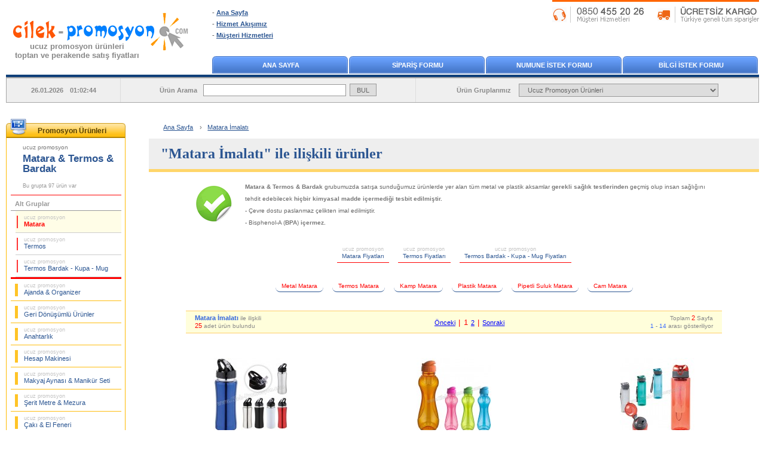

--- FILE ---
content_type: text/html; charset=UTF-8
request_url: https://www.cilek-promosyon.com/tag/matara-imalati/
body_size: 7210
content:

<!DOCTYPE html>
<html lang="tr">
<head>
    <meta charset="utf-8">
    <title>Matara İmalatı | Çilek Promosyon</title>
    <meta name="description" content="Matara İmalatı – Ücretsiz baskı, ücretsiz kargo ve toptan en uygun fiyatlar. Stoktan hızlı teslim ve geniş ürün yelpazesi ile kurumsal çözümler."> 
    <meta name="robots" content="max-snippet:-1, max-image-preview:large">
    <meta name="viewport" content="width=device-width, initial-scale=1.0">
    <link rel="canonical" href="https://www.cilek-promosyon.com/tag/matara-imalati/">
	<link rel="stylesheet" type="text/css" href="/style/style-v17.css.php">
    <link rel="shortcut icon" type="image/x-icon" href="/images/favicon.ico">
<!-- Facebook Open Graph --> 
<meta property="og:url" content="https://www.cilek-promosyon.com/tag/matara-imalati/">
<meta property="og:type" content="website">
<meta property="og:title" content="Matara İmalatı">
<meta property="og:description" content="Toptan fiyat avantajı, ücretsiz baskı ve ücretsiz kargo hizmeti. Stoktan hızlı teslim ve geniş ürün yelpazesi ile kurumsal çözümler.">
<meta property="og:image" content="https://www.cilek-promosyon.com/product_images/ucuz-promosyon-spor-matara-500-ml-metal_ATM73.jpg">
<meta property="og:site_name" content="Çilek Promosyon">
<!-- Twitter Card -->
<meta name="twitter:card" content="summary_large_image">
<meta name="twitter:site" content="@cilekpromosyon">
<meta name="twitter:creator" content="@cilekpromosyon">
<meta name="twitter:url" content="https://www.cilek-promosyon.com/tag/matara-imalati/">
<meta name="twitter:title" content="Matara İmalatı">
<meta name="twitter:description" content="Toptan fiyat avantajı, ücretsiz baskı ve ücretsiz kargo hizmeti. Stoktan hızlı teslim ve geniş ürün yelpazesi ile kurumsal çözümler.">
<meta name="twitter:image" content="https://www.cilek-promosyon.com/product_images/ucuz-promosyon-spor-matara-500-ml-metal_ATM73.jpg">
</head>

<body>
<div id="container">
<!-- Header Start -->
<div id="header">
<div class="logo">
<a href="/" title="Çilek ucuz promosyon ürünleri toptan ve perakende satış fiyatları"><img src="/images/cilek-promosyon-logo.gif" alt="Çilek ucuz promosyon ürünleri toptan ve perakende satış fiyatları" width="318" height="92"></a>
<p><a href="/" title="Çilek ucuz promosyon ürünleri toptan ve perakende satış fiyatları">ucuz promosyon ürünleri<br>toptan ve perakende satış fiyatları</a></p>
</div>
<div class="ta">
 <ul>
   <li>- <a href="/" title="Ana Sayfa">Ana Sayfa</a></li>
   <li>- <a rel="nofollow" href="/genel-calisma-prensiplerimiz.php" title="Hizmet Akışımız">Hizmet Akışımız</a></li>
   <li>- <a rel="nofollow" href="/musteri-hizmetleri.php" title="Müşteri Hizmetleri">Müşteri Hizmetleri</a></li>
 </ul>
</div>
<div class="tb"><a href="/musteri-hizmetleri.php" title="Müşteri Hizmetleri"><img src="/images/musteri-hizmetleri-kargo.gif" width="346" height="27" alt="Müşteri Hizmetleri"></a></div>
<div class="menu">
  <div><a href="/" title="Ana Sayfa">ANA SAYFA</a></div>
  <div><a rel="nofollow" href="/form-siparis.php" title="SİPARİŞ FORMU">SİPARİŞ FORMU</a></div>
  <div><a rel="nofollow" href="/form-numune.php" title="NUMUNE İSTEK FORMU">NUMUNE İSTEK FORMU</a></div>
  <div><a rel="nofollow" href="/form-bilgi.php" title="BİLGİ İSTEK FORMU">BİLGİ İSTEK FORMU</a></div>
</div>
<div class="srcbar">
<div class="a">26.01.2026 01:02:44</div>  
<div class="b"><form name="ara" method="get" action="/arama-sonucu.php" accept-charset="utf-8">Ürün Arama<input name="aranan" type="text" class="a"> <input name="ara" type="submit" value="BUL" class="b"></form></div>  
<div class="c">Ürün Gruplarımız <select name="AnaMenu" onchange="MM_jumpMenu('parent',this,1)">
  <option value="/" title="Toptan Ucuz Promosyon Ürünleri" selected>Ucuz Promosyon Ürünleri</option>
  <option value="/toptan-ucuz-promosyon-ajanda-organizer-fiyatlari/" title="Toptan Ucuz Promosyon Ajanda & Organizer Fiyatları">Ucuz Promosyon Ajanda & Organizer Fiyatları</option>
  <option value="/toptan-ucuz-promosyon-matara-termos-bardak-fiyatlari/" title="Toptan Ucuz Promosyon Matara & Termos & Bardak Fiyatları">Ucuz Promosyon Matara & Termos & Bardak Fiyatları</option>
  <option value="/toptan-ucuz-promosyon-geri-donusumlu-urunler-fiyatlari/" title="Toptan Ucuz Promosyon Geri Dönüşümlü Ürünler Fiyatları">Ucuz Promosyon Geri Dönüşümlü Ürünler Fiyatları</option>
  <option value="/toptan-ucuz-promosyon-anahtarlik-fiyatlari/" title="Toptan Ucuz Promosyon Anahtarlık Fiyatları">Ucuz Promosyon Anahtarlık Fiyatları</option>
  <option value="/toptan-ucuz-promosyon-hesap-makinesi-fiyatlari/" title="Toptan Ucuz Promosyon Hesap Makinesi Fiyatları">Ucuz Promosyon Hesap Makinesi Fiyatları</option>
  <option value="/toptan-ucuz-promosyon-makyaj-aynasi-manikur-seti-fiyatlari/" title="Toptan Ucuz Promosyon Makyaj Aynası & Manikür Seti Fiyatları">Ucuz Promosyon Makyaj Aynası & Manikür Seti Fiyatları</option>
  <option value="/toptan-ucuz-promosyon-serit-metre-mezura-fiyatlari/" title="Toptan Ucuz Promosyon Şerit Metre & Mezura Fiyatları">Ucuz Promosyon Şerit Metre & Mezura Fiyatları</option>
  <option value="/toptan-ucuz-promosyon-caki-el-feneri-fiyatlari/" title="Toptan Ucuz Promosyon Çakı & El Feneri Fiyatları">Ucuz Promosyon Çakı & El Feneri Fiyatları</option>
  <option value="/toptan-ucuz-promosyon-cakmak-kulluk-fiyatlari/" title="Toptan Ucuz Promosyon Çakmak & Küllük Fiyatları">Ucuz Promosyon Çakmak & Küllük Fiyatları</option>
  <option value="/toptan-ucuz-promosyon-masa-canta-askisi-fiyatlari/" title="Toptan Ucuz Promosyon Masa Çanta Askısı Fiyatları">Ucuz Promosyon Masa Çanta Askısı Fiyatları</option>
  <option value="/toptan-ucuz-promosyon-powerbank-sarj-kablosu-fiyatlari/" title="Toptan Ucuz Promosyon PowerBank & Şarj Kablosu Fiyatları">Ucuz Promosyon PowerBank & Şarj Kablosu Fiyatları</option>
  <option value="/toptan-ucuz-promosyon-flash-bellek-fiyatlari/" title="Toptan Ucuz Promosyon Flash Bellek Fiyatları">Ucuz Promosyon Flash Bellek Fiyatları</option>
  <option value="/toptan-ucuz-promosyon-saat-fiyatlari/" title="Toptan Ucuz Promosyon Saat Fiyatları">Ucuz Promosyon Saat Fiyatları</option>
  <option value="/toptan-ucuz-promosyon-kalem-fiyatlari/" title="Toptan Ucuz Promosyon Kalem Fiyatları">Ucuz Promosyon Kalem Fiyatları</option>
  <option value="/toptan-ucuz-promosyon-kalem-seti-fiyatlari/" title="Toptan Ucuz Promosyon Kalem Seti Fiyatları">Ucuz Promosyon Kalem Seti Fiyatları</option>
  <option value="/toptan-ucuz-promosyon-kalemlik-fiyatlari/" title="Toptan Ucuz Promosyon Kalemlik Fiyatları">Ucuz Promosyon Kalemlik Fiyatları</option>
  <option value="/toptan-ucuz-promosyon-kartvizitlik-fiyatlari/" title="Toptan Ucuz Promosyon Kartvizitlik Fiyatları">Ucuz Promosyon Kartvizitlik Fiyatları</option>
  <option value="/toptan-ucuz-promosyon-radyo-fiyatlari/" title="Toptan Ucuz Promosyon Radyo Fiyatları">Ucuz Promosyon Radyo Fiyatları</option>
  <option value="/toptan-ucuz-promosyon-takvim-bloknot-fiyatlari/" title="Toptan Ucuz Promosyon Takvim & Bloknot Fiyatları">Ucuz Promosyon Takvim & Bloknot Fiyatları</option>
  <option value="/toptan-ucuz-promosyon-bardak-altligi-para-tabagi-fiyatlari/" title="Toptan Ucuz Promosyon Bardak Altlığı & Para Tabağı Fiyatları">Ucuz Promosyon Bardak Altlığı & Para Tabağı Fiyatları</option>
  <option value="/toptan-ucuz-promosyon-evrak-cantasi-sekreter-bloknot-fiyatlari/" title="Toptan Ucuz Promosyon Evrak Çantası & Sekreter Bloknot Fiyatları">Ucuz Promosyon Evrak Çantası & Sekreter Bloknot Fiyatları</option>
  <option value="/toptan-ucuz-promosyon-masa-seti-sumen-takimi-fiyatlari/" title="Toptan Ucuz Promosyon Masa Seti & Sümen Takımı Fiyatları">Ucuz Promosyon Masa Seti & Sümen Takımı Fiyatları</option>
  <option value="/toptan-ucuz-promosyon-yapiskan-notluk-seti-not-tutucu-fiyatlari/" title="Toptan Ucuz Promosyon Yapışkan Notluk Seti & Not Tutucu Fiyatları">Ucuz Promosyon Yapışkan Notluk Seti & Not Tutucu Fiyatları</option>
  <option value="/toptan-ucuz-promosyon-bilgisayar-aksesuarlari-fiyatlari/" title="Toptan Ucuz Promosyon Bilgisayar Aksesuarları Fiyatları">Ucuz Promosyon Bilgisayar Aksesuarları Fiyatları</option>
  <option value="/toptan-ucuz-promosyon-diger-fiyatlari/" title="Toptan Ucuz Promosyon Diğer Ürünler Fiyatları">Ucuz Promosyon Diğer Ürünler Fiyatları</option>
 </select></div>  
 </div>  
</div>
<div id="mobil_header">
    <div id="m_menu">
    <div class="menu"><span onclick="openNav()" class="openbtn"><img src="/images/mobil_ico_menu_open.gif" width="24" height="17" alt="Open Buton"></span></div>
    <div class="logo"><a href="/" title="Çilek ucuz promosyon ürünleri toptan ve perakende satış fiyatları"><img src="/images/cilek-promosyon-logo_mobil.gif" alt="Çilek ucuz promosyon ürünleri toptan ve perakende satış fiyatları" width="180" height="39"></a></div>
    <div class="tel"><a href="Tel:08504552026" title="Müşteri Hizmetleri"><img src="/images/mobil_ico_tel.gif" width="20" height="27" alt="Telefon"></a></div>
    </div> 
    <div id="m_arama">
    <form name="ara" action="/arama-sonucu.php" method="get" accept-charset="utf-8">
    <input class="aratxt" name="aranan" type="text" value="Ne aramıştınız ?" onfocus="if(this.value == 'Ne aramıştınız ?') { this.value = ''; }" onblur="if(this.value == '') { this.value = 'Ne aramıştınız ?'; }" autocomplete="off">
    <input class="arabtn" name="ara" type="submit" value="BUL"></form>
    </div> 
	         
    <div class="ibfg">
                </div>
</div> 
<!-- Header End -->
<!-- Sidebar Start -->
<div id="sidebar">
﻿<div id="leftmenu">
<div class="a"><p title="Toptan Ucuz Promosyon Ürünleri Fiyatları">Promosyon Ürünleri</p></div>
 <div class="con">
<div class="activeCategory"><p><a href="/toptan-ucuz-promosyon-matara-termos-bardak-fiyatlari/" title="Toptan Ucuz Promosyon Matara & Termos & Bardak Fiyatları"><strong><span>ucuz promosyon </span><br>Matara & Termos & Bardak</strong></a></p>Bu grupta 97 ürün var</div>
<div class="subCategory"> 
<div>Alt Gruplar</div> 
  <ul>
   <li><a class="ac" href="/toptan-ucuz-promosyon-matara-termos-bardak-fiyatlari/ucuz-promosyon-matara-fiyatlari/" title="Toptan Ucuz Promosyon Matara Fiyatları"><span>ucuz promosyon </span><br>Matara</a></li>
   <li><a href="/toptan-ucuz-promosyon-matara-termos-bardak-fiyatlari/ucuz-promosyon-termos-fiyatlari/" title="Toptan Ucuz Promosyon Termos Fiyatları"><span>ucuz promosyon </span><br>Termos</a></li>
   <li><a href="/toptan-ucuz-promosyon-matara-termos-bardak-fiyatlari/ucuz-promosyon-termos-bardak-kupa-mug-fiyatlari/" title="Toptan Ucuz Promosyon Termos Bardak - Kupa - Mug Fiyatları"><span>ucuz promosyon </span><br>Termos Bardak - Kupa - Mug</a></li>
  </ul>
</div>
<div class="mainCategory">  
  <ul>
   <li><a href="/toptan-ucuz-promosyon-ajanda-organizer-fiyatlari/" title="Toptan Ucuz Promosyon Ajanda & Organizer Fiyatları"><span>ucuz promosyon </span><br>Ajanda & Organizer</a></li>
   <li><a href="/toptan-ucuz-promosyon-geri-donusumlu-urunler-fiyatlari/" title="Toptan Ucuz Promosyon Geri Dönüşümlü Ürünler Fiyatları"><span>ucuz promosyon </span><br>Geri Dönüşümlü Ürünler</a></li>
   <li><a href="/toptan-ucuz-promosyon-anahtarlik-fiyatlari/" title="Toptan Ucuz Promosyon Anahtarlık Fiyatları"><span>ucuz promosyon </span><br>Anahtarlık</a></li>
   <li><a href="/toptan-ucuz-promosyon-hesap-makinesi-fiyatlari/" title="Toptan Ucuz Promosyon Hesap Makinesi Fiyatları"><span>ucuz promosyon </span><br>Hesap Makinesi</a></li>
   <li><a href="/toptan-ucuz-promosyon-makyaj-aynasi-manikur-seti-fiyatlari/" title="Toptan Ucuz Promosyon Makyaj Aynası & Manikür Seti Fiyatları"><span>ucuz promosyon </span><br>Makyaj Aynası & Manikür Seti</a></li>
   <li><a href="/toptan-ucuz-promosyon-serit-metre-mezura-fiyatlari/" title="Toptan Ucuz Promosyon Şerit Metre & Mezura Fiyatları"><span>ucuz promosyon </span><br>Şerit Metre & Mezura</a></li>
   <li><a href="/toptan-ucuz-promosyon-caki-el-feneri-fiyatlari/" title="Toptan Ucuz Promosyon Çakı & El Feneri Fiyatları"><span>ucuz promosyon </span><br>Çakı & El Feneri</a></li>
   <li><a href="/toptan-ucuz-promosyon-cakmak-kulluk-fiyatlari/" title="Toptan Ucuz Promosyon Çakmak & Küllük Fiyatları"><span>ucuz promosyon </span><br>Çakmak & Küllük</a></li>
   <li><a href="/toptan-ucuz-promosyon-masa-canta-askisi-fiyatlari/" title="Toptan Ucuz Promosyon Masa Çanta Askısı Fiyatları"><span>ucuz promosyon </span><br>Masa Çanta Askısı</a></li>
   <li><a href="/toptan-ucuz-promosyon-powerbank-sarj-kablosu-fiyatlari/" title="Toptan Ucuz Promosyon PowerBank & Şarj Kablosu Fiyatları"><span>ucuz promosyon </span><br>PowerBank & Şarj Kablosu</a></li>
   <li><a href="/toptan-ucuz-promosyon-flash-bellek-fiyatlari/" title="Toptan Ucuz Promosyon Flash Bellek Fiyatları"><span>ucuz promosyon </span><br>Flash Bellek</a></li>
   <li><a href="/toptan-ucuz-promosyon-saat-fiyatlari/" title="Toptan Ucuz Promosyon Saat Fiyatları"><span>ucuz promosyon </span><br>Saat</a></li>
   <li><a href="/toptan-ucuz-promosyon-kalem-fiyatlari/" title="Toptan Ucuz Promosyon Kalem Fiyatları"><span>ucuz promosyon </span><br>Kalem</a></li>
   <li><a href="/toptan-ucuz-promosyon-kalem-seti-fiyatlari/" title="Toptan Ucuz Promosyon Kalem Seti Fiyatları"><span>ucuz promosyon </span><br>Kalem Seti</a></li>
   <li><a href="/toptan-ucuz-promosyon-kalemlik-fiyatlari/" title="Toptan Ucuz Promosyon Kalemlik Fiyatları"><span>ucuz promosyon </span><br>Kalemlik</a></li>
   <li><a href="/toptan-ucuz-promosyon-kartvizitlik-fiyatlari/" title="Toptan Ucuz Promosyon Kartvizitlik Fiyatları"><span>ucuz promosyon </span><br>Kartvizitlik</a></li>
   <li><a href="/toptan-ucuz-promosyon-radyo-fiyatlari/" title="Toptan Ucuz Promosyon Radyo Fiyatları"><span>ucuz promosyon </span><br>Radyo</a></li>
   <li><a href="/toptan-ucuz-promosyon-takvim-bloknot-fiyatlari/" title="Toptan Ucuz Promosyon Takvim & Bloknot Fiyatları"><span>ucuz promosyon </span><br>Takvim & Bloknot</a></li>
   <li><a href="/toptan-ucuz-promosyon-bardak-altligi-para-tabagi-fiyatlari/" title="Toptan Ucuz Promosyon Bardak Altlığı & Para Tabağı Fiyatları"><span>ucuz promosyon </span><br>Bardak Altlığı & Para Tabağı</a></li>
   <li><a href="/toptan-ucuz-promosyon-evrak-cantasi-sekreter-bloknot-fiyatlari/" title="Toptan Ucuz Promosyon Evrak Çantası & Sekreter Bloknot Fiyatları"><span>ucuz promosyon </span><br>Evrak Çantası & Sekreter Bloknot</a></li>
   <li><a href="/toptan-ucuz-promosyon-masa-seti-sumen-takimi-fiyatlari/" title="Toptan Ucuz Promosyon Masa Seti & Sümen Takımı Fiyatları"><span>ucuz promosyon </span><br>Masa Seti & Sümen Takımı</a></li>
   <li><a href="/toptan-ucuz-promosyon-yapiskan-notluk-seti-not-tutucu-fiyatlari/" title="Toptan Ucuz Promosyon Yapışkan Notluk Seti & Not Tutucu Fiyatları"><span>ucuz promosyon </span><br>Yapışkan Notluk Seti & Not Tutucu</a></li>
   <li><a href="/toptan-ucuz-promosyon-bilgisayar-aksesuarlari-fiyatlari/" title="Toptan Ucuz Promosyon Bilgisayar Aksesuarları Fiyatları"><span>ucuz promosyon </span><br>Bilgisayar Aksesuarları</a></li>
   <li><a href="/toptan-ucuz-promosyon-diger-fiyatlari/" title="Toptan Ucuz Promosyon Diğer Ürünler Fiyatları"><span>ucuz promosyon </span><br>Diğer Ürünler</a></li>
  </ul>
</div>
 </div>
</div>
<div class="bln"><a rel="nofollow" href="/subscribe.php" title="E-Bülten"><img src="/images/ebulten.gif" alt="E-Bülten" width="200" height="163"></a></div>
﻿<!-- Faq Start -->
<div class="faq">
 <div>
 <p>Sıkça Sorulanlar ...</p>
  <ul>
   <li><a rel="nofollow" href="/genel-calisma-prensiplerimiz.php#numune-istekleri" title="Numune İstekleri">Sipariş öncesi numune görebilirmiyim ?</a></li>
   <li><a rel="nofollow" href="/genel-calisma-prensiplerimiz.php#siparisler" title="Siparişler">Nasıl sipariş verebilirim ?</a></li>
   <li><a rel="nofollow" href="/genel-calisma-prensiplerimiz.php#satis-odeme" title="Ödeme Seçenekleri">Ödeme seçenekleri ?</a></li>
   <li><a rel="nofollow" href="/genel-calisma-prensiplerimiz.php#baski-uygulamalari" title="Baskı Uygulamaları">Ürünün üzerine baskı yapılabilirmi ve nasıl görüp onay vereceğim ?</a></li>
   <li><a rel="nofollow" href="/genel-calisma-prensiplerimiz.php#baski-uygulamalari" title="Baskı Teknikleri">Hangi baskı teknikleri uygulanıyor ?</a></li>
   <li><a rel="nofollow" href="/genel-calisma-prensiplerimiz.php#sevkiyat-teslimat" title="Teslimat Süresi">Siparişlerim kaç günde teslim edilecek ?</a></li>
   <li><a rel="nofollow" href="/genel-calisma-prensiplerimiz.php#sevkiyat-teslimat" title="Teslimat Bilgisi">Teslimat nasıl yapılıyor ?</a></li>
   <li><a rel="nofollow" href="/genel-calisma-prensiplerimiz.php#perakende-siparisler" title="Perakende Alışveriş">Birkaç adetlik perakende satış yapılıyor mu ?</a></li>
  </ul>
 </div>
</div>
<!-- Faq End -->
</div>
<!-- Sidebar End -->
<!-- Content Start -->
<div id="content">
﻿<!-- Breadcrumb Start --> 
   <div id="breadcrumb_tg">
    <ul itemscope itemtype="http://schema.org/BreadcrumbList">
      <li><a href="/" title="Ana Sayfa">Ana Sayfa</a> ›</li>
      <li itemprop="itemListElement" itemscope itemtype="http://schema.org/ListItem">
        <a itemprop="item" href="/tag/matara-imalati/" title="Matara İmalatı">
        <span itemprop="name">Matara İmalatı</span></a>
        <meta itemprop="position" content="1">
      </li>
    </ul>
   </div>
<!-- Breadcrumb End --> 
    <div id="page-title_tg"><h1 title="Matara İmalatı"><strong>"Matara İmalatı" ile ilişkili ürünler</strong></h1></div> 
  
<div id="ug_mtn">
    
   <div class="mtn">
    <img src="/images/onay.gif" width="64" height="66" alt="Onaylı">
    <p><strong>Matara & Termos & Bardak</strong> grubumuzda satışa sunduğumuz ürünlerde yer alan tüm metal ve plastik aksamlar <strong>gerekli sağlık testlerinden</strong> geçmiş olup insan sağlığını tehdit edebilecek <strong>hiçbir kimyasal madde içermediği tesbit edilmiştir.</strong><br>
    - Çevre dostu paslanmaz çelikten imal edilmiştir.<br>
    - Bisphenol-A (<strong>BPA</strong>) <strong>içermez.</strong></p>
   </div>
     
     
     
</div>
﻿<div id="sub-title">
 <a  href="/toptan-ucuz-promosyon-matara-termos-bardak-fiyatlari/ucuz-promosyon-matara-fiyatlari/" title="Toptan Ucuz Promosyon Matara Fiyatları"><h2><span>ucuz promosyon</span><br>Matara Fiyatları</h2></a>
 <a  href="/toptan-ucuz-promosyon-matara-termos-bardak-fiyatlari/ucuz-promosyon-termos-fiyatlari/" title="Toptan Ucuz Promosyon Termos Fiyatları"><h2><span>ucuz promosyon</span><br>Termos Fiyatları</h2></a>
 <a  href="/toptan-ucuz-promosyon-matara-termos-bardak-fiyatlari/ucuz-promosyon-termos-bardak-kupa-mug-fiyatlari/" title="Toptan Ucuz Promosyon Termos Bardak - Kupa - Mug Fiyatları"><h2><span>ucuz promosyon</span><br>Termos Bardak - Kupa - Mug Fiyatları</h2></a>
</div>
﻿<div id="sub-title2">
 <a href="/toptan-ucuz-promosyon-matara-termos-bardak-fiyatlari/ucuz-promosyon-metal-matara-fiyatlari.html" title="Toptan Ucuz Promosyon Metal Matara Fiyatları"><h3>Metal Matara</h3></a>
 <a href="/toptan-ucuz-promosyon-matara-termos-bardak-fiyatlari/ucuz-promosyon-termos-matara-fiyatlari.html" title="Toptan Ucuz Promosyon Termos Matara Fiyatları"><h3>Termos Matara</h3></a>
 <a href="/toptan-ucuz-promosyon-matara-termos-bardak-fiyatlari/ucuz-promosyon-kamp-matara-fiyatlari.html" title="Toptan Ucuz Promosyon Kamp Matara Fiyatları"><h3>Kamp Matara</h3></a>
 <a href="/toptan-ucuz-promosyon-matara-termos-bardak-fiyatlari/ucuz-promosyon-plastik-matara-fiyatlari.html" title="Toptan Ucuz Promosyon Plastik Matara Fiyatları"><h3>Plastik Matara</h3></a>
 <a href="/toptan-ucuz-promosyon-matara-termos-bardak-fiyatlari/ucuz-promosyon-pipetli-suluk-matara-fiyatlari.html" title="Toptan Ucuz Promosyon Pipetli Suluk Matara Fiyatları"><h3>Pipetli Suluk Matara</h3></a>
 <a href="/toptan-ucuz-promosyon-matara-termos-bardak-fiyatlari/ucuz-promosyon-cam-matara-fiyatlari.html" title="Toptan Ucuz Promosyon Cam Matara Fiyatları"><h3>Cam Matara</h3></a>
</div>
<!-- Pager Start -->
﻿<div class="pagination">
 <div class="lt"><strong>Matara İmalatı</strong> ile ilişkili<br><span>25</span> adet ürün bulundu</div>
 <div class="ct">
<a rel="prev" href="/toptan-ucuz-promosyon-matara-termos-bardak-fiyatlari/ucuz-promosyon-matara-fiyatlari/" title="Matara İmalatı">Önceki</a> | 1 <a rel="next" href="/toptan-ucuz-promosyon-matara-termos-bardak-fiyatlari/ucuz-promosyon-matara-fiyatlari/?sf=2" title="Matara İmalatı - 2">2</a> | <a rel="next" href="/toptan-ucuz-promosyon-matara-termos-bardak-fiyatlari/ucuz-promosyon-matara-fiyatlari/?sf=2" title="Matara İmalatı - 2">Sonraki</a> </div>    


 <div class="rt">Toplam <strong>2</strong> Sayfa<br><span>1</span> - <span>14</span> arası gösteriliyor</div>
</div>
<!-- Pager End -->
<!-- Products Start -->
<div id="products">
﻿ 
   <div class="product" title="Toptan Ucuz Promosyon Spor Matara 500 mL - Metal GTM66"><a href="/toptan-ucuz-promosyon-spor-matara-500-ml-metal-dGTM66.html" title="Toptan Ucuz Promosyon Spor Matara 500 mL - Metal GTM66">
    <div class="product-img"><img src="/product_images/ucuz-promosyon-spor-matara-500-ml-metal_GTM66_125.jpg" alt="Toptan Ucuz Promosyon Spor Matara 500 mL - Metal GTM66" width="125" height="125"></div>
    <div class="product-info"><p><span class="product-title">matara imalatı<br><strong>Spor Matara 500 mL - Metal</strong></span><br><span class="product-code">GTM66</span><br><span class="services">Ücretsiz Baskı ve Kargo<br>Hemen Teslim<br></span><span class="product-price">315,40 TL</span></p></div></a>
   </div>
   <div class="product" title="Toptan Ucuz Promosyon Suluk Matara 650 mL - Kokusuz ATM21070"><a href="/toptan-ucuz-promosyon-ucuz-matara-650-ml-renkli-seffaf-dATM21070.html" title="Toptan Ucuz Promosyon Suluk Matara 650 mL - Kokusuz ATM21070">
    <div class="product-img"><img src="/product_images/ucuz-promosyon-ucuz-matara-650-ml-renkli-seffaf_ATM21070_125.jpg" alt="Toptan Ucuz Promosyon Suluk Matara 650 mL - Kokusuz ATM21070" width="125" height="125"></div>
    <div class="product-info"><p><span class="product-title">matara imalatı<br><strong>Suluk Matara 650 mL - Kokusuz</strong></span><br><span class="product-code">ATM21070</span><br><span class="services">Ücretsiz Baskı ve Kargo<br>Hemen Teslim<br></span><span class="product-price">66,40 TL</span></p></div></a>
   </div>
   <div class="product" title="Toptan Ucuz Promosyon Suluk Matara 500 mL - Kokusuz ATM21175"><a href="/toptan-ucuz-promosyon-suluk-matara-500-ml-kokusuz-dATM21175.html" title="Toptan Ucuz Promosyon Suluk Matara 500 mL - Kokusuz ATM21175">
    <div class="product-img"><img src="/product_images/ucuz-promosyon-suluk-matara-500-ml-kokusuz_ATM21175_125.jpg" alt="Toptan Ucuz Promosyon Suluk Matara 500 mL - Kokusuz ATM21175" width="125" height="125"></div>
    <div class="product-info"><p><span class="product-title">matara imalatı<br><strong>Suluk Matara 500 mL - Kokusuz</strong></span><br><span class="product-code">ATM21175</span><br><span class="services">Ücretsiz Baskı ve Kargo<br>Hemen Teslim<br></span><span class="product-price">144,42 TL</span></p></div></a>
   </div>
   <div class="product" title="Toptan Ucuz Promosyon Spor Matara 750 mL - Metal ATM21038"><a href="/toptan-ucuz-promosyon-spor-matara-750-ml-metal-dATM21038.html" title="Toptan Ucuz Promosyon Spor Matara 750 mL - Metal ATM21038">
    <div class="product-img"><img src="/product_images/ucuz-promosyon-spor-termos-matara-750-ml-metal_ATM21038_125.jpg" alt="Toptan Ucuz Promosyon Spor Matara 750 mL - Metal ATM21038" width="125" height="125"></div>
    <div class="product-info"><p><span class="product-title">matara imalatı<br><strong>Spor Matara 750 mL - Metal</strong></span><br><span class="product-code">ATM21038</span><br><span class="services">Ücretsiz Baskı ve Kargo<br>Hemen Teslim<br></span><span class="product-price">332,00 TL</span></p></div></a>
   </div>
   <div class="product" title="Toptan Ucuz Promosyon Spor Matara 750 mL - Metal ATM21030"><a href="/toptan-ucuz-promosyon-spor-matara-750-ml-metal-dATM21030.html" title="Toptan Ucuz Promosyon Spor Matara 750 mL - Metal ATM21030">
    <div class="product-img"><img src="/product_images/ucuz-promosyon-spor-matara-750-ml-metal_ATM21030_125.jpg" alt="Toptan Ucuz Promosyon Spor Matara 750 mL - Metal ATM21030" width="125" height="125"></div>
    <div class="product-info"><p><span class="product-title">matara imalatı<br><strong>Spor Matara 750 mL - Metal</strong></span><br><span class="product-code">ATM21030</span><br><span class="services">Ücretsiz Baskı ve Kargo<br>Hemen Teslim<br></span><span class="product-price">138,94 TL</span></p></div></a>
   </div>
   <div class="product" title="Toptan Ucuz Promosyon Cam Matara 430 mL ATM21063"><a href="/toptan-ucuz-promosyon-cam-matara-430-ml-dATM21063.html" title="Toptan Ucuz Promosyon Cam Matara 430 mL ATM21063">
    <div class="product-img"><img src="/product_images/ucuz-promosyon-cam-matara-430-ml_ATM21063_125.jpg" alt="Toptan Ucuz Promosyon Cam Matara 430 mL ATM21063" width="125" height="125"></div>
    <div class="product-info"><p><span class="product-title">matara imalatı<br><strong>Cam Matara 430 mL</strong></span><br><span class="product-code">ATM21063</span><br><span class="services">Ücretsiz Baskı ve Kargo<br>Hemen Teslim<br></span><span class="product-price">34,86 TL</span></p></div></a>
   </div>
   <div class="product" title="Toptan Ucuz Promosyon Spor Matara 500 mL - Metal ATM21115"><a href="/toptan-ucuz-promosyon-spor-matara-500-ml-metal-dATM21115.html" title="Toptan Ucuz Promosyon Spor Matara 500 mL - Metal ATM21115">
    <div class="product-img"><img src="/product_images/ucuz-promosyon-spor-matara-500-ml-metal_ATM21115_125.jpg" alt="Toptan Ucuz Promosyon Spor Matara 500 mL - Metal ATM21115" width="125" height="125"></div>
    <div class="product-info"><p><span class="product-title">matara imalatı<br><strong>Spor Matara 500 mL - Metal</strong></span><br><span class="product-code">ATM21115</span><br><span class="services">Ücretsiz Baskı ve Kargo<br>Hemen Teslim<br></span><span class="product-price">321,41 TL</span></p></div></a>
   </div>
   <div class="product" title="Toptan Ucuz Promosyon Spor Matara 500 mL - Metal ATM73"><a href="/toptan-ucuz-promosyon-spor-matara-500-ml-metal-dATM73.html" title="Toptan Ucuz Promosyon Spor Matara 500 mL - Metal ATM73">
    <div class="product-img"><img src="/product_images/ucuz-promosyon-spor-matara-500-ml-metal_ATM73_125.jpg" alt="Toptan Ucuz Promosyon Spor Matara 500 mL - Metal ATM73" width="125" height="125"></div>
    <div class="product-info"><p><span class="product-title">matara imalatı<br><strong>Spor Matara 500 mL - Metal</strong></span><br><span class="product-code">ATM73</span><br><span class="services">Ücretsiz Baskı ve Kargo<br>Hemen Teslim<br></span><span class="product-price">174,30 TL</span></p></div></a>
   </div>
   <div class="product" title="Toptan Ucuz Promosyon Kamp Matara 500 mL - Metal ATM21103"><a href="/toptan-ucuz-promosyon-kampci-matara-500-ml-metal-dATM21103.html" title="Toptan Ucuz Promosyon Kamp Matara 500 mL - Metal ATM21103">
    <div class="product-img"><img src="/product_images/ucuz-promosyon-kampci-matara-500-ml-metal_ATM21103_125.jpg" alt="Toptan Ucuz Promosyon Kamp Matara 500 mL - Metal ATM21103" width="125" height="125"></div>
    <div class="product-info"><p><span class="product-title">matara imalatı<br><strong>Kamp Matara 500 mL - Metal</strong></span><br><span class="product-code">ATM21103</span><br><span class="services">Ücretsiz Baskı ve Kargo<br>Hemen Teslim<br></span><span class="product-price">215,14 TL</span></p></div></a>
   </div>
   <div class="product" title="Toptan Ucuz Promosyon Spor Matara 600 mL - Metal ATM21072"><a href="/toptan-ucuz-promosyon-spor-matara-600-ml-metal-dATM21072.html" title="Toptan Ucuz Promosyon Spor Matara 600 mL - Metal ATM21072">
    <div class="product-img"><img src="/product_images/ucuz-promosyon-spor-matara-600-ml-metal_ATM21072_125.jpg" alt="Toptan Ucuz Promosyon Spor Matara 600 mL - Metal ATM21072" width="125" height="125"></div>
    <div class="product-info"><p><span class="product-title">matara imalatı<br><strong>Spor Matara 600 mL - Metal</strong></span><br><span class="product-code">ATM21072</span><br><span class="services">Ücretsiz Baskı ve Kargo<br>Hemen Teslim<br></span><span class="product-price">97,61 TL</span></p></div></a>
   </div>
   <div class="product" title="Toptan Ucuz Promosyon Metal Matara 500 mL - Özel Kapaklı ATM21117"><a href="/toptan-ucuz-promosyon-kulpsuz-termos-bardak-kupa-mug-500-ml-metal-dATM21117.html" title="Toptan Ucuz Promosyon Metal Matara 500 mL - Özel Kapaklı ATM21117">
    <div class="product-img"><img src="/product_images/ucuz-promosyon-kulpsuz-termos-bardak-kupa-mug_ATM21117_125.jpg" alt="Toptan Ucuz Promosyon Metal Matara 500 mL - Özel Kapaklı ATM21117" width="125" height="125"></div>
    <div class="product-info"><p><span class="product-title">matara imalatı<br><strong>Metal Matara 500 mL - Özel Kapaklı</strong></span><br><span class="product-code">ATM21117</span><br><span class="services">Ücretsiz Baskı ve Kargo<br>Hemen Teslim<br></span><span class="product-price">299,24 TL</span></p></div></a>
   </div>
   <div class="product" title="Toptan Ucuz Promosyon Spor Matara 800 mL - Metal GTM77"><a href="/toptan-ucuz-promosyon-spor-matara-800-ml-metal-dGTM77.html" title="Toptan Ucuz Promosyon Spor Matara 800 mL - Metal GTM77">
    <div class="product-img"><img src="/product_images/ucuz-promosyon-spor-matara-800-ml-metal_GTM77_125.jpg" alt="Toptan Ucuz Promosyon Spor Matara 800 mL - Metal GTM77" width="125" height="125"></div>
    <div class="product-info"><p><span class="product-title">matara imalatı<br><strong>Spor Matara 800 mL - Metal</strong></span><br><span class="product-code">GTM77</span><br><span class="services">Ücretsiz Baskı ve Kargo<br>Hemen Teslim<br></span><span class="product-price">134,46 TL</span></p></div></a>
   </div>
   <div class="product" title="Toptan Ucuz Promosyon Termos Spor Matara 500 mL - Metal ATM21011"><a href="/toptan-ucuz-promosyon-spor-termos-matara-500-ml-metal-dATM21011.html" title="Toptan Ucuz Promosyon Termos Spor Matara 500 mL - Metal ATM21011">
    <div class="product-img"><img src="/product_images/ucuz-promosyon-spor-termos-matara-500-ml-metal_ATM21011_125.jpg" alt="Toptan Ucuz Promosyon Termos Spor Matara 500 mL - Metal ATM21011" width="125" height="125"></div>
    <div class="product-info"><p><span class="product-title">matara imalatı<br><strong>Termos Spor Matara 500 mL - Metal</strong></span><br><span class="product-code">ATM21011</span><br><span class="services">Ücretsiz Baskı ve Kargo<br>Hemen Teslim<br></span><span class="product-price">498,73 TL</span></p></div></a>
   </div>
   <div class="product" title="Toptan Ucuz Promosyon Spor Matara 800 mL - Metal GTM78"><a href="/toptan-ucuz-promosyon-spor-matara-800-ml-metal-dGTM78.html" title="Toptan Ucuz Promosyon Spor Matara 800 mL - Metal GTM78">
    <div class="product-img"><img src="/product_images/ucuz-promosyon-spor-matara-800-ml-metal_GTM78_125.jpg" alt="Toptan Ucuz Promosyon Spor Matara 800 mL - Metal GTM78" width="125" height="125"></div>
    <div class="product-info"><p><span class="product-title">matara imalatı<br><strong>Spor Matara 800 mL - Metal</strong></span><br><span class="product-code">GTM78</span><br><span class="services">Ücretsiz Baskı ve Kargo<br>Hemen Teslim<br></span><span class="product-price">132,47 TL</span></p></div></a>
   </div>
 
  
<a href="/toptan-ucuz-promosyon-matara-termos-bardak-fiyatlari/ucuz-promosyon-matara-fiyatlari/?sf=2" title="Sonraki Sayfa ->"><div id="ss"><img src="/images/nextPage.gif" alt="Sonraki Sayfa" width="138" height="89"></div></a>
  
<!-- Products End -->
<!-- Pager Start -->
﻿<div class="pagination">
 <div class="lt"><strong>Matara İmalatı</strong> ile ilişkili<br><span>25</span> adet ürün bulundu</div>
 <div class="ct">
<a rel="prev" href="/toptan-ucuz-promosyon-matara-termos-bardak-fiyatlari/ucuz-promosyon-matara-fiyatlari/" title="Matara İmalatı">Önceki</a> | 1 <a rel="next" href="/toptan-ucuz-promosyon-matara-termos-bardak-fiyatlari/ucuz-promosyon-matara-fiyatlari/?sf=2" title="Matara İmalatı - 2">2</a> | <a rel="next" href="/toptan-ucuz-promosyon-matara-termos-bardak-fiyatlari/ucuz-promosyon-matara-fiyatlari/?sf=2" title="Matara İmalatı - 2">Sonraki</a> </div>    


 <div class="rt">Toplam <strong>2</strong> Sayfa<br><span>1</span> - <span>14</span> arası gösteriliyor</div>
</div>
﻿<div id="mobil_pager">
    <p>25 üründen 1-14 arası gösteriliyor</p>
    <ul>
        <li>
        <a rel="prev" href="/toptan-ucuz-promosyon-matara-termos-bardak-fiyatlari/ucuz-promosyon-matara-fiyatlari" title="Matara İmalatı">
                    <img src="/images/mobil_ico_pager_left.gif" width="36" height="29" alt="Önceki">
                  </a>        </li>

        <!-- Orta gösterge -->
        <li><strong>1 / 2</strong></li>

        <li>
                    <a rel="next" href="/toptan-ucuz-promosyon-matara-termos-bardak-fiyatlari/ucuz-promosyon-matara-fiyatlari?sf=2" title="Matara İmalatı - 2">
                        <img src="/images/mobil_ico_pager_right.gif" width="40" height="28" alt="Sonraki">
                    </a>
                  </li>    </ul>
</div>
<!-- Pager End -->
</div>
<div class="sgt">Son Güncelleme Tarihi: ﻿26 Ocak 2026 Pazartesi</div>
</div>
<!-- Content End -->
<!-- Footer Start -->
﻿<div id="mySidenav" class="sidenav">
<span onclick="closeNav()" class="closebtn"><img src="/images/mobil_ico_menu_closed.gif" width="24" height="17" alt="Close Buton"></span>
<ul id="mobil_menu_top">
  <li><a href="/" title="Ana Sayfa">Ana Sayfa</a></li>
  <li><a rel="nofollow" href="/genel-calisma-prensiplerimiz.php" title="Hizmet Akışımız">Hizmet Akışımız</a></li>
  <li><a href="https://www.cilek-promosyon.com/bize-ulasin.php" title="Bize Ulaşın">Bize Ulaşın</a></li>
</ul>
<div id="mobil_sidebar">
<!-- Sub Catagory Start -->
<div id="mobil_subCategory">
<div class="mo_mct" title="Toptan Ucuz Promosyon Ürün Grupları"><strong>Promosyon Ürün Grupları</strong></div>
<div class="mo_sb"><a  href="/toptan-ucuz-promosyon-matara-termos-bardak-fiyatlari/" title="Toptan Ucuz Promosyon Matara & Termos & Bardak Fiyatları"><span>ucuz promosyon </span><br><strong>Matara & Termos & Bardak</strong></a></div>
    <ul>
        <li><a  href="/toptan-ucuz-promosyon-matara-termos-bardak-fiyatlari/ucuz-promosyon-matara-fiyatlari/" title="Toptan Ucuz Promosyon Matara Fiyatları"><span>ucuz promosyon </span><br>Matara</a></li>
        <li><a  href="/toptan-ucuz-promosyon-matara-termos-bardak-fiyatlari/ucuz-promosyon-termos-fiyatlari/" title="Toptan Ucuz Promosyon Termos Fiyatları"><span>ucuz promosyon </span><br>Termos</a></li>
        <li><a  href="/toptan-ucuz-promosyon-matara-termos-bardak-fiyatlari/ucuz-promosyon-termos-bardak-kupa-mug-fiyatlari/" title="Toptan Ucuz Promosyon Termos Bardak - Kupa - Mug Fiyatları"><span>ucuz promosyon </span><br>Termos Bardak - Kupa - Mug</a></li>
    </ul>
<div class="mo_sc"></div>
</div>
<!-- Sub Catagory End -->
<!-- Main Catagory Start -->
<div id="mobil_mainCategory">
    <ul>
        <li><a href="/toptan-ucuz-promosyon-ajanda-organizer-fiyatlari/" title="Toptan Ucuz Promosyon Ajanda & Organizer Fiyatları"><span>ucuz promosyon </span><br>Ajanda & Organizer</a></li>
        <li><a href="/toptan-ucuz-promosyon-geri-donusumlu-urunler-fiyatlari/" title="Toptan Ucuz Promosyon Geri Dönüşümlü Ürünler Fiyatları"><span>ucuz promosyon </span><br>Geri Dönüşümlü Ürünler</a></li>
        <li><a href="/toptan-ucuz-promosyon-anahtarlik-fiyatlari/" title="Toptan Ucuz Promosyon Anahtarlık Fiyatları"><span>ucuz promosyon </span><br>Anahtarlık</a></li>
        <li><a href="/toptan-ucuz-promosyon-hesap-makinesi-fiyatlari/" title="Toptan Ucuz Promosyon Hesap Makinesi Fiyatları"><span>ucuz promosyon </span><br>Hesap Makinesi</a></li>
        <li><a href="/toptan-ucuz-promosyon-makyaj-aynasi-manikur-seti-fiyatlari/" title="Toptan Ucuz Promosyon Makyaj Aynası & Manikür Seti Fiyatları"><span>ucuz promosyon </span><br>Makyaj Aynası & Manikür Seti</a></li>
        <li><a href="/toptan-ucuz-promosyon-serit-metre-mezura-fiyatlari/" title="Toptan Ucuz Promosyon Şerit Metre & Mezura Fiyatları"><span>ucuz promosyon </span><br>Şerit Metre & Mezura</a></li>
        <li><a href="/toptan-ucuz-promosyon-caki-el-feneri-fiyatlari/" title="Toptan Ucuz Promosyon Çakı & El Feneri Fiyatları"><span>ucuz promosyon </span><br>Çakı & El Feneri</a></li>
        <li><a href="/toptan-ucuz-promosyon-cakmak-kulluk-fiyatlari/" title="Toptan Ucuz Promosyon Çakmak & Küllük Fiyatları"><span>ucuz promosyon </span><br>Çakmak & Küllük</a></li>
        <li><a href="/toptan-ucuz-promosyon-masa-canta-askisi-fiyatlari/" title="Toptan Ucuz Promosyon Masa Çanta Askısı Fiyatları"><span>ucuz promosyon </span><br>Masa Çanta Askısı</a></li>
        <li><a href="/toptan-ucuz-promosyon-powerbank-sarj-kablosu-fiyatlari/" title="Toptan Ucuz Promosyon PowerBank & Şarj Kablosu Fiyatları"><span>ucuz promosyon </span><br>PowerBank & Şarj Kablosu</a></li>
        <li><a href="/toptan-ucuz-promosyon-flash-bellek-fiyatlari/" title="Toptan Ucuz Promosyon Flash Bellek Fiyatları"><span>ucuz promosyon </span><br>Flash Bellek</a></li>
        <li><a href="/toptan-ucuz-promosyon-saat-fiyatlari/" title="Toptan Ucuz Promosyon Saat Fiyatları"><span>ucuz promosyon </span><br>Saat</a></li>
        <li><a href="/toptan-ucuz-promosyon-kalem-fiyatlari/" title="Toptan Ucuz Promosyon Kalem Fiyatları"><span>ucuz promosyon </span><br>Kalem</a></li>
        <li><a href="/toptan-ucuz-promosyon-kalem-seti-fiyatlari/" title="Toptan Ucuz Promosyon Kalem Seti Fiyatları"><span>ucuz promosyon </span><br>Kalem Seti</a></li>
        <li><a href="/toptan-ucuz-promosyon-kalemlik-fiyatlari/" title="Toptan Ucuz Promosyon Kalemlik Fiyatları"><span>ucuz promosyon </span><br>Kalemlik</a></li>
        <li><a href="/toptan-ucuz-promosyon-kartvizitlik-fiyatlari/" title="Toptan Ucuz Promosyon Kartvizitlik Fiyatları"><span>ucuz promosyon </span><br>Kartvizitlik</a></li>
        <li><a href="/toptan-ucuz-promosyon-radyo-fiyatlari/" title="Toptan Ucuz Promosyon Radyo Fiyatları"><span>ucuz promosyon </span><br>Radyo</a></li>
        <li><a href="/toptan-ucuz-promosyon-takvim-bloknot-fiyatlari/" title="Toptan Ucuz Promosyon Takvim & Bloknot Fiyatları"><span>ucuz promosyon </span><br>Takvim & Bloknot</a></li>
        <li><a href="/toptan-ucuz-promosyon-bardak-altligi-para-tabagi-fiyatlari/" title="Toptan Ucuz Promosyon Bardak Altlığı & Para Tabağı Fiyatları"><span>ucuz promosyon </span><br>Bardak Altlığı & Para Tabağı</a></li>
        <li><a href="/toptan-ucuz-promosyon-evrak-cantasi-sekreter-bloknot-fiyatlari/" title="Toptan Ucuz Promosyon Evrak Çantası & Sekreter Bloknot Fiyatları"><span>ucuz promosyon </span><br>Evrak Çantası & Sekreter Bloknot</a></li>
        <li><a href="/toptan-ucuz-promosyon-masa-seti-sumen-takimi-fiyatlari/" title="Toptan Ucuz Promosyon Masa Seti & Sümen Takımı Fiyatları"><span>ucuz promosyon </span><br>Masa Seti & Sümen Takımı</a></li>
        <li><a href="/toptan-ucuz-promosyon-yapiskan-notluk-seti-not-tutucu-fiyatlari/" title="Toptan Ucuz Promosyon Yapışkan Notluk Seti & Not Tutucu Fiyatları"><span>ucuz promosyon </span><br>Yapışkan Notluk Seti & Not Tutucu</a></li>
        <li><a href="/toptan-ucuz-promosyon-bilgisayar-aksesuarlari-fiyatlari/" title="Toptan Ucuz Promosyon Bilgisayar Aksesuarları Fiyatları"><span>ucuz promosyon </span><br>Bilgisayar Aksesuarları</a></li>
        <li><a href="/toptan-ucuz-promosyon-diger-fiyatlari/" title="Toptan Ucuz Promosyon Diğer Ürünler Fiyatları"><span>ucuz promosyon </span><br>Diğer Ürünler</a></li>
   </ul>
<div class="mo_mc"></div>
  </div>
 </div>
</div>
<!-- Main Catagory End -->
﻿<div id="footer">
   <div class="fa">
    <a href="/" title="Ana Sayfa">Ana Sayfa</a> | 
    <a rel="nofollow" href="/form-siparis.php" title="Sipariş Formu">Sipariş Formu</a> | 
    <a rel="nofollow" href="/form-numune.php" title="Numune İstek Formu">Numune İstek Formu</a> | 
    <a rel="nofollow" href="/form-bilgi.php" title="Bilgi İstek Formu">Bilgi İstek Formu</a> | 
    <a rel="nofollow" href="/genel-calisma-prensiplerimiz.php" title="Genel Çalışma Prensiplerimiz">Genel Çalışma Prensiplerimiz</a> | 
    <a href="/musteri-hizmetleri.php" title="Müşteri Hizmetleri">Müşteri Hizmetleri</a> | 
    <a href="/bize-ulasin.php" title="Bize Ulaşın">Bize Ulaşın</a>
   </div>
   <div class="fb">
    <strong><a href="/" title="ÇİLEK Ucuz Promosyon Ürünleri Toptan ve Perakende Satış Fiyatları">ÇİLEK UCUZ PROMOSYON ÜRÜNLERİ TOPTAN VE PERAKENDE SATIŞ FİYATLARI</a></strong><br>
    Copyright © 2005 - 2026<span> | CILEK-PROMOSYON.COM | </span><strong>TOPTAN PROMOSYON SATIŞ BÖLÜMÜ</strong><br>
    CILEK-PROMOSYON.COM marka ve logosu Çilek promosyon ürünleri'nin tescilli markasıdır. Tüm hakları saklıdır.<br>
    Bu sitenin kullanıcıları, CILEK-PROMOSYON.COM'un hizmet akışını içeren 
    <a rel="nofollow" href="/genel-calisma-prensiplerimiz.php" title="Genel Çalışma Prensiplerimiz">Genel Çalışma Prensiplerini</a> ve 
    <a rel="nofollow" href="/genel-calisma-prensiplerimiz.php#gizlilik-politikamiz" title="Gizlilik Politikamız">Gizlilik Politikası</a>'nı okumuş ve kabul etmiş sayılırlar.
   </div>
   <div class="fc">
    <div><img src="/images/norton-safe-web-cilek-promosyon.com.png" width="133" height="22" alt="Norton Safe Web Report for www.cilek-promosyon.com"></div>
    <div><img src="/images/rapidssl_ssl_certificate.gif" width="90" height="50" title="RapidSSL Certificate www.cilek-promosyon.com" alt="RapidSSL Certificate www.cilek-promosyon.com"></div>
    <div><img src="/images/cilek-promosyon.com.png" width="165" height="42" alt="Webutation for www.cilek-promosyon.com"></div>
   </div>
</div>
<div id="mobil_footer">
    <div class="fa"><strong class="fb">Ücretsiz Baskı</strong> ve <strong class="fc">Ücretsiz Kargo</strong><br>Türkiye geneli tüm siparişlerde kampanya süresince</div>
    <div class="fd"><a href="Tel:08504552026" title="Müşteri Hizmetleri"><img src="/images/mobil_ico_telefon.gif" width="190" height="18" alt="Müşteri Hizmetleri" class="ff"></a></div>
    <div class="f1"><a href="/" title="Ana Sayfa">Ana Sayfa</a>|
    <a rel="nofollow" href="/genel-calisma-prensiplerimiz.php" title="Hizmet Akışımız">Hizmet Akışımız</a>|
    <a href="/bize-ulasin.php" title="Bize Ulaşın">Bize Ulaşın</a><br>
    <a rel="nofollow" href="/form-siparis.php" title="Sipariş Formu">Sipariş Formu</a>|
    <a rel="nofollow" href="/form-numune.php" title="Numune Formu">Numune İstek Formu</a>|
    <a rel="nofollow" href="/form-bilgi.php" title="Bilgi İstek Formu">Bilgi İstek Formu</a></div>
    <div><strong>ÇİLEK UCUZ PROMOSYON ÜRÜNLERİ<br>TOPTAN VE PERAKENDE SATIŞ FİYATLARI</strong></div>
    <div class="f2">Güncelleme: ﻿26 Ocak 2026 Pazartesi</div>
    <div class="f3"><img src="/images/cilek-promosyon.com.png" width="165" height="42" alt="Webutation for www.cilek-promosyon.com" class="f3a"> <img src="/images/rapidssl_ssl_certificate.gif" width="66" height="36" alt="RapidSSL Certificate www.cilek-promosyon.com"><br>
    <img src="/images/norton-safe-web-cilek-promosyon.com.png" width="133" height="22" alt="Norton Safe Web Report for www.cilek-promosyon.com"></div>
    <div class="f4">Copyright © 2005-2026 &nbsp;www.cilek-promosyon.com</div>
</div>
<div id="shr-btn">
  <ul>
    <li><a onClick="javascript:window.open('http://www.facebook.com/sharer/sharer.php?u=https://www.cilek-promosyon.com/tag/matara-imalati/','0x0','width=500,height=400,status=yes')" href="javascript:win()" title="Facebook"><img src="/images/fbshare.gif" alt="Facebook'ta Paylaş" width="64" height="18"></a></li>
    <li><a href="https://twitter.com/share" class="twitter-share-button" data-url="https://www.cilek-promosyon.com/tag/matara-imalati/" data-lang="tr" data-count="none" data-dnt="true" title="Twitter">Tweetle</a><script>!function(d,s,id){var js,fjs=d.getElementsByTagName(s)[0];if(!d.getElementById(id)){js=d.createElement(s);js.id=id;js.src="//platform.twitter.com/widgets.js";fjs.parentNode.insertBefore(js,fjs);}}(document,"script","twitter-wjs");</script></li>
  </ul>
</div>
<!-- Footer End -->
</div>
<!-- Container End -->
 <!-- Default Statcounter code  -->
<script type="text/javascript">
var sc_project=13179980; 
var sc_invisible=1; 
var sc_security="17e8ba36"; 
</script>
<script type="text/javascript"
src="https://www.statcounter.com/counter/counter.js" async></script>
<noscript><div class="statcounter"><a title="Web Analytics Made Easy -
Statcounter" href="https://statcounter.com/" target="_blank"><img
class="statcounter" src="https://c.statcounter.com/13179980/0/17e8ba36/1/"
alt="Web Analytics Made Easy - Statcounter"
referrerPolicy="no-referrer-when-downgrade"></a></div></noscript>
<!-- End of Statcounter Code -->

<!-- Google tag (gtag.js) -->
<script async src="https://www.googletagmanager.com/gtag/js?id=G-T4ESZTDNQS"></script>
<script>
  window.dataLayer = window.dataLayer || [];
  function gtag(){dataLayer.push(arguments);}
  gtag('js', new Date());

  gtag('config', 'G-T4ESZTDNQS');
</script>
<script src="/java/java-groups.js.php"></script>
 </body>
</html>
